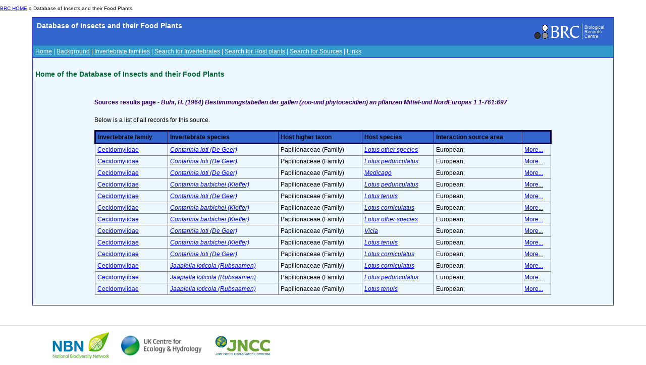

--- FILE ---
content_type: text/html; charset=utf-8
request_url: https://dbif.brc.ac.uk/sourcesresults.aspx?sourceid=8240
body_size: 3721
content:


<!DOCTYPE html PUBLIC "-//W3C//DTD XHTML 1.0 Transitional//EN" "http://www.w3.org/TR/xhtml1/DTD/xhtml1-transitional.dtd">

<html xmlns="http://www.w3.org/1999/xhtml">
<head><title>
	BRC - Database of Insects and their Food Plants
</title><link href="Styles/schemes_Styles.css" rel="Stylesheet" type="text/css" />
</head>
<body>
    <div id="header">
    <!-- Main padded table for content -->
<p class="small"> <a href="http://www.brc.ac.uk/">BRC HOME</a> »
      		Database of Insects and their Food Plants
       </p>
<table class="contentTable" align="center" border="0" cellpadding="5" cellspacing="1" width="90%">
  <tr>
    <td class="contentTable_title1">
    <table class="contentTable_title1" width="100%">
        <tr>
          <td class="contentTable_title1"> Database of Insects and their Food Plants</td>
          <td align="right"><a href="http://www.brc.ac.uk/"><img src="logos/BRC_logo_mini_blueBG.gif" alt="Biological Records Centre" border="0" height="38" width="155"></a> </td>
        </tr>
     </table>
     </td>
  </tr>
  <tr>
    <td class="contentTable_menu"><a href="homepage.aspx" class="menu">Home</a> | <a href="background.aspx" class="menu">Background</a> | <a href="families.aspx" class="menu">Invertebrate families</a> | <a href="invertebrates.aspx" class="menu">Search for Invertebrates</a> | <a href="hosts.aspx" class="menu">Search for Host plants</a> | <a href="sources.aspx" class="menu">Search for Sources</a> | <a href="links.aspx" class="menu">Links</a></td>
  </tr>
  <tr>
    <td class="contentTable_text">
      <h4>Home of the Database of Insects and their Food Plants
      </h4>
    </div>
    <form method="post" action="./sourcesresults.aspx?sourceid=8240" id="form1">
<div class="aspNetHidden">
<input type="hidden" name="__VIEWSTATE" id="__VIEWSTATE" value="/[base64]/[base64]/[base64]/[base64]/[base64]/[base64]/[base64]/[base64]/[base64]/[base64]/[base64]/[base64]/[base64]/aG9zdGlkPTMyMTE+TG90dXMgdGVudWlzPC9hPjwvaT5kZAIGDw8WAh8ABQpFdXJvcGVhbjsgZGQCBw8PFgIfAAU/[base64]/[base64]/[base64]/[base64]/[base64]/[base64]/[base64]/aW5zZWN0aWQ9NDU4MiZob3N0aWQ9MzIxMT5Nb3JlLi4uPC9hPmRkZBG5j22RSARknmF/POrq6WVFybsnF9v9Md0/stAdlt1Y" />
</div>

<div class="aspNetHidden">

	<input type="hidden" name="__VIEWSTATEGENERATOR" id="__VIEWSTATEGENERATOR" value="5D891195" />
</div>
    <div>
        
<table align="center" width="80%">
	<tr>
		<td>
			<span id="cphBody_lblSourcesResults"><h5>Sources results page - <i>  Buhr, H. (1964) Bestimmungstabellen der gallen (zoo-und phytocecidien) an pflanzen Mittel-und NordEuropas 1 1-761:697</i></h5></span>
			<p>Below is a list of all records for this source.</p>
			<p>
				<table cellspacing="1" cellpadding="4" rules="all" border="1" id="cphBody_dgSourcesResults" style="width:100%;">
	<tr class="contentTable_title1" style="border-color:#000040;border-style:Solid;">
		<td>Invertebrate family</td><td>Invertebrate species</td><td>Host higher taxon</td><td>Host species</td><td>Interaction source area</td><td>&nbsp;</td>
	</tr><tr>
		<td><a href=familiesresults.aspx?id=133>Cecidomyiidae</a></td><td><i><a href=invertebratesresults.aspx?insectid=2421>Contarinia loti (De Geer)</a></i></td><td>Papilionaceae (Family)</td><td><i><a href=hostsresults.aspx?hostid=3208>Lotus other species</a></i></td><td>European; </td><td><a href=interactions.aspx?insectid=2421&hostid=3208>More...</a></td>
	</tr><tr>
		<td><a href=familiesresults.aspx?id=133>Cecidomyiidae</a></td><td><i><a href=invertebratesresults.aspx?insectid=2421>Contarinia loti (De Geer)</a></i></td><td>Papilionaceae (Family)</td><td><i><a href=hostsresults.aspx?hostid=3209>Lotus pedunculatus</a></i></td><td>European; </td><td><a href=interactions.aspx?insectid=2421&hostid=3209>More...</a></td>
	</tr><tr>
		<td><a href=familiesresults.aspx?id=133>Cecidomyiidae</a></td><td><i><a href=invertebratesresults.aspx?insectid=2421>Contarinia loti (De Geer)</a></i></td><td>Papilionaceae (Family)</td><td><i><a href=hostsresults.aspx?hostid=3356>Medicago</a></i></td><td>European; </td><td><a href=interactions.aspx?insectid=2421&hostid=3356>More...</a></td>
	</tr><tr>
		<td><a href=familiesresults.aspx?id=133>Cecidomyiidae</a></td><td><i><a href=invertebratesresults.aspx?insectid=2396>Contarinia barbichei (Kieffer)</a></i></td><td>Papilionaceae (Family)</td><td><i><a href=hostsresults.aspx?hostid=3209>Lotus pedunculatus</a></i></td><td>European; </td><td><a href=interactions.aspx?insectid=2396&hostid=3209>More...</a></td>
	</tr><tr>
		<td><a href=familiesresults.aspx?id=133>Cecidomyiidae</a></td><td><i><a href=invertebratesresults.aspx?insectid=2421>Contarinia loti (De Geer)</a></i></td><td>Papilionaceae (Family)</td><td><i><a href=hostsresults.aspx?hostid=3211>Lotus tenuis</a></i></td><td>European; </td><td><a href=interactions.aspx?insectid=2421&hostid=3211>More...</a></td>
	</tr><tr>
		<td><a href=familiesresults.aspx?id=133>Cecidomyiidae</a></td><td><i><a href=invertebratesresults.aspx?insectid=2396>Contarinia barbichei (Kieffer)</a></i></td><td>Papilionaceae (Family)</td><td><i><a href=hostsresults.aspx?hostid=3207>Lotus corniculatus</a></i></td><td>European; </td><td><a href=interactions.aspx?insectid=2396&hostid=3207>More...</a></td>
	</tr><tr>
		<td><a href=familiesresults.aspx?id=133>Cecidomyiidae</a></td><td><i><a href=invertebratesresults.aspx?insectid=2396>Contarinia barbichei (Kieffer)</a></i></td><td>Papilionaceae (Family)</td><td><i><a href=hostsresults.aspx?hostid=3208>Lotus other species</a></i></td><td>European; </td><td><a href=interactions.aspx?insectid=2396&hostid=3208>More...</a></td>
	</tr><tr>
		<td><a href=familiesresults.aspx?id=133>Cecidomyiidae</a></td><td><i><a href=invertebratesresults.aspx?insectid=2421>Contarinia loti (De Geer)</a></i></td><td>Papilionaceae (Family)</td><td><i><a href=hostsresults.aspx?hostid=5894>Vicia</a></i></td><td>European; </td><td><a href=interactions.aspx?insectid=2421&hostid=5894>More...</a></td>
	</tr><tr>
		<td><a href=familiesresults.aspx?id=133>Cecidomyiidae</a></td><td><i><a href=invertebratesresults.aspx?insectid=2396>Contarinia barbichei (Kieffer)</a></i></td><td>Papilionaceae (Family)</td><td><i><a href=hostsresults.aspx?hostid=3211>Lotus tenuis</a></i></td><td>European; </td><td><a href=interactions.aspx?insectid=2396&hostid=3211>More...</a></td>
	</tr><tr>
		<td><a href=familiesresults.aspx?id=133>Cecidomyiidae</a></td><td><i><a href=invertebratesresults.aspx?insectid=2421>Contarinia loti (De Geer)</a></i></td><td>Papilionaceae (Family)</td><td><i><a href=hostsresults.aspx?hostid=3207>Lotus corniculatus</a></i></td><td>European; </td><td><a href=interactions.aspx?insectid=2421&hostid=3207>More...</a></td>
	</tr><tr>
		<td><a href=familiesresults.aspx?id=133>Cecidomyiidae</a></td><td><i><a href=invertebratesresults.aspx?insectid=4582>Jaapiella loticola (Rubsaamen)</a></i></td><td>Papilionaceae (Family)</td><td><i><a href=hostsresults.aspx?hostid=3207>Lotus corniculatus</a></i></td><td>European; </td><td><a href=interactions.aspx?insectid=4582&hostid=3207>More...</a></td>
	</tr><tr>
		<td><a href=familiesresults.aspx?id=133>Cecidomyiidae</a></td><td><i><a href=invertebratesresults.aspx?insectid=4582>Jaapiella loticola (Rubsaamen)</a></i></td><td>Papilionaceae (Family)</td><td><i><a href=hostsresults.aspx?hostid=3209>Lotus pedunculatus</a></i></td><td>European; </td><td><a href=interactions.aspx?insectid=4582&hostid=3209>More...</a></td>
	</tr><tr>
		<td><a href=familiesresults.aspx?id=133>Cecidomyiidae</a></td><td><i><a href=invertebratesresults.aspx?insectid=4582>Jaapiella loticola (Rubsaamen)</a></i></td><td>Papilionaceae (Family)</td><td><i><a href=hostsresults.aspx?hostid=3211>Lotus tenuis</a></i></td><td>European; </td><td><a href=interactions.aspx?insectid=4582&hostid=3211>More...</a></td>
	</tr>
</table></p>
		</td>
	</tr>
</table>


    </div>
    </form>
    <div id="footer">
    	</td>
	</tr>
	</table>
<!-- End of main padded table -->
<p>&nbsp; </p>
<table style="border-top: 1px solid black;" border="0" cellpadding="0" cellspacing="0" width="100%">
  <tbody><tr>
    <td width="50%"><table align="center" border="0" cellpadding="5" cellspacing="1">
        <tbody><tr>
          <td><a href="http://www.nbn.org.uk/" target="_blank"><img src="logos/NBN_logo_07.gif" alt="National Biodiversity Network" border="0" height="65" width="124"></a></td>
          <td><a href="http://www.ceh.ac.uk/" target="_blank"><img src="logos/UKCEH-Logo.png" alt="UK Centre for Ecology and Hydrology" border="0" height="50" width="175"></a></td>
          <td><a href="http://www.jncc.gov.uk/" target="_blank"><img src="logos/JNCC_logo.jpg" alt="Joint Nature Conservation Committee" border="0" height="53" width="124"></a></td>
        </tr>

<!--Google Analytics added 09/05/2023 by Biren Rathod-->
<!-- Google tag (gtag.js) -->
<script async src="https://www.googletagmanager.com/gtag/js?id=G-96G17VDQTK"></script>
<script>
  window.dataLayer = window.dataLayer || [];
  function gtag(){dataLayer.push(arguments);}
  gtag('js', new Date());

  gtag('config', 'G-96G17VDQTK');
</script>
      </tbody></table></td>
    <td>&nbsp;</td>
  </tr>
</tbody></table>
    </div>
<script defer src="https://static.cloudflareinsights.com/beacon.min.js/vcd15cbe7772f49c399c6a5babf22c1241717689176015" integrity="sha512-ZpsOmlRQV6y907TI0dKBHq9Md29nnaEIPlkf84rnaERnq6zvWvPUqr2ft8M1aS28oN72PdrCzSjY4U6VaAw1EQ==" data-cf-beacon='{"version":"2024.11.0","token":"5d9bc1af3a3e4c408d301ba02ad80837","r":1,"server_timing":{"name":{"cfCacheStatus":true,"cfEdge":true,"cfExtPri":true,"cfL4":true,"cfOrigin":true,"cfSpeedBrain":true},"location_startswith":null}}' crossorigin="anonymous"></script>
</body>
</html>
